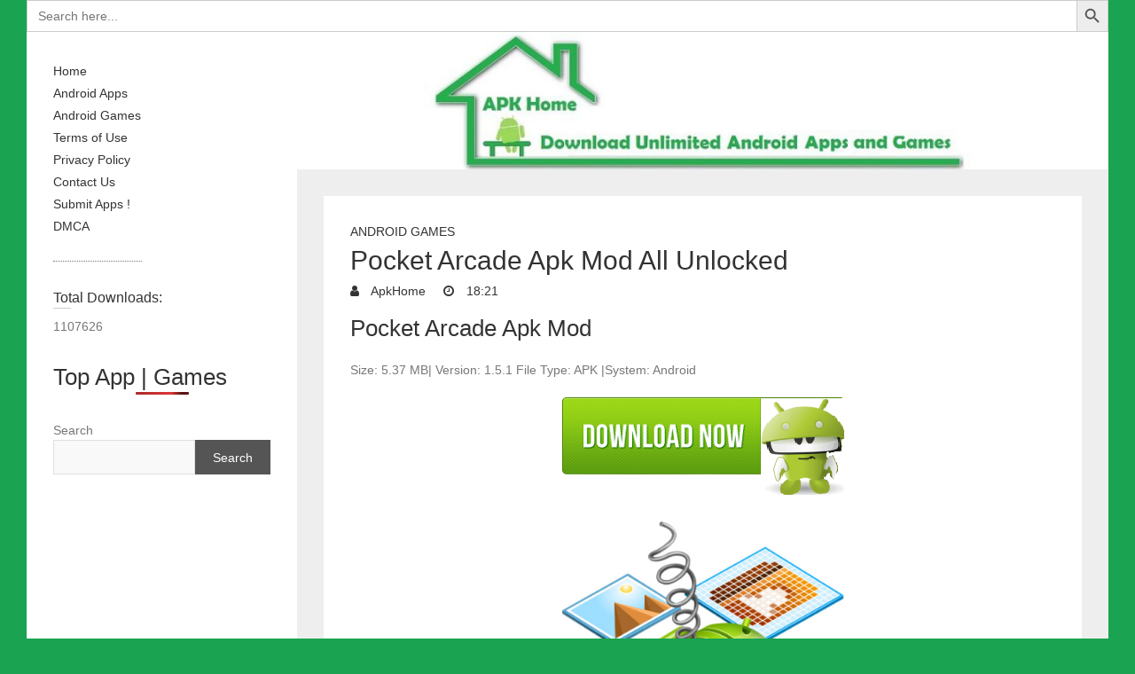

--- FILE ---
content_type: text/html; charset=UTF-8
request_url: https://apkhome.us/pocket-arcade-apk-mod-all-unlocked/
body_size: 8424
content:
<!DOCTYPE html><html lang="en-US" class="no-js"><head><meta charset="UTF-8" /><meta name="viewport" content="width=device-width"><link rel="profile" href="https://gmpg.org/xfn/11" /><link rel="pingback" href="https://apkhome.us/xmlrpc.php" /><meta name='robots' content='index, follow, max-image-preview:large, max-snippet:-1, max-video-preview:-1' /><link media="all" href="https://apkhome.us/wp-content/cache/autoptimize/css/autoptimize_cb9d22be1f093177922e67e419d1d3c6.css" rel="stylesheet"><title>Pocket Arcade Apk Mod All Unlocked - Download Apk</title><meta name="description" content="Pocket Arcade Apk Mod All Unlocked - Download Apk For Android. Direct Link For Download Pocket Arcade Apk Mod All Unlocked" /><link rel="canonical" href="https://apkhome.us/pocket-arcade-apk-mod-all-unlocked/" /><meta property="og:locale" content="en_US" /><meta property="og:type" content="article" /><meta property="og:title" content="Pocket Arcade Apk Mod All Unlocked - Download Apk" /><meta property="og:description" content="Pocket Arcade Apk Mod All Unlocked - Download Apk For Android. Direct Link For Download Pocket Arcade Apk Mod All Unlocked" /><meta property="og:url" content="https://apkhome.us/pocket-arcade-apk-mod-all-unlocked/" /><meta property="og:site_name" content="APKHome.us" /><meta property="article:published_time" content="2020-06-18T18:21:27+00:00" /><meta property="article:modified_time" content="2022-11-16T14:03:41+00:00" /><meta property="og:image" content="https://apkhome.us/wp-content/uploads/2020/06/Pocket-Arcade-Apk-Mod.png" /><meta property="og:image:width" content="170" /><meta property="og:image:height" content="170" /><meta property="og:image:type" content="image/png" /><meta name="author" content="ApkHome" /><meta name="twitter:card" content="summary_large_image" /><meta name="twitter:label1" content="Written by" /><meta name="twitter:data1" content="ApkHome" /><meta name="twitter:label2" content="Est. reading time" /><meta name="twitter:data2" content="1 minute" /> <script type="application/ld+json" class="yoast-schema-graph">{"@context":"https://schema.org","@graph":[{"@type":"Article","@id":"https://apkhome.us/pocket-arcade-apk-mod-all-unlocked/#article","isPartOf":{"@id":"https://apkhome.us/pocket-arcade-apk-mod-all-unlocked/"},"author":{"name":"ApkHome","@id":"https://apkhome.us/#/schema/person/aecee0ee2a388c9f4ac6d324e81f8b1e"},"headline":"Pocket Arcade Apk Mod All Unlocked","datePublished":"2020-06-18T18:21:27+00:00","dateModified":"2022-11-16T14:03:41+00:00","mainEntityOfPage":{"@id":"https://apkhome.us/pocket-arcade-apk-mod-all-unlocked/"},"wordCount":266,"publisher":{"@id":"https://apkhome.us/#organization"},"image":{"@id":"https://apkhome.us/pocket-arcade-apk-mod-all-unlocked/#primaryimage"},"thumbnailUrl":"https://apkhome.us/wp-content/uploads/2020/06/Pocket-Arcade-Apk-Mod.png","keywords":["Pocket Arcade Apk Mod All Unlocked","Pocket Arcade Apk Mod Download"],"articleSection":["Android Games"],"inLanguage":"en-US"},{"@type":"WebPage","@id":"https://apkhome.us/pocket-arcade-apk-mod-all-unlocked/","url":"https://apkhome.us/pocket-arcade-apk-mod-all-unlocked/","name":"Pocket Arcade Apk Mod All Unlocked - Download Apk","isPartOf":{"@id":"https://apkhome.us/#website"},"primaryImageOfPage":{"@id":"https://apkhome.us/pocket-arcade-apk-mod-all-unlocked/#primaryimage"},"image":{"@id":"https://apkhome.us/pocket-arcade-apk-mod-all-unlocked/#primaryimage"},"thumbnailUrl":"https://apkhome.us/wp-content/uploads/2020/06/Pocket-Arcade-Apk-Mod.png","datePublished":"2020-06-18T18:21:27+00:00","dateModified":"2022-11-16T14:03:41+00:00","description":"Pocket Arcade Apk Mod All Unlocked - Download Apk For Android. Direct Link For Download Pocket Arcade Apk Mod All Unlocked","breadcrumb":{"@id":"https://apkhome.us/pocket-arcade-apk-mod-all-unlocked/#breadcrumb"},"inLanguage":"en-US","potentialAction":[{"@type":"ReadAction","target":["https://apkhome.us/pocket-arcade-apk-mod-all-unlocked/"]}]},{"@type":"ImageObject","inLanguage":"en-US","@id":"https://apkhome.us/pocket-arcade-apk-mod-all-unlocked/#primaryimage","url":"https://apkhome.us/wp-content/uploads/2020/06/Pocket-Arcade-Apk-Mod.png","contentUrl":"https://apkhome.us/wp-content/uploads/2020/06/Pocket-Arcade-Apk-Mod.png","width":170,"height":170,"caption":"Pocket Arcade Apk Mod"},{"@type":"BreadcrumbList","@id":"https://apkhome.us/pocket-arcade-apk-mod-all-unlocked/#breadcrumb","itemListElement":[{"@type":"ListItem","position":1,"name":"Home","item":"https://apkhome.us/"},{"@type":"ListItem","position":2,"name":"Pocket Arcade Apk Mod All Unlocked"}]},{"@type":"WebSite","@id":"https://apkhome.us/#website","url":"https://apkhome.us/","name":"APKHome.us","description":"Download Unlimited Premium Android Apps and Games For Android Mobiles, Smart Phones, Tablets And More Android Devices","publisher":{"@id":"https://apkhome.us/#organization"},"potentialAction":[{"@type":"SearchAction","target":{"@type":"EntryPoint","urlTemplate":"https://apkhome.us/?s={search_term_string}"},"query-input":{"@type":"PropertyValueSpecification","valueRequired":true,"valueName":"search_term_string"}}],"inLanguage":"en-US"},{"@type":"Organization","@id":"https://apkhome.us/#organization","name":"APKHome.us","url":"https://apkhome.us/","logo":{"@type":"ImageObject","inLanguage":"en-US","@id":"https://apkhome.us/#/schema/logo/image/","url":"https://www.apkhome.us/wp-content/uploads/2019/11/logoapk.png","contentUrl":"https://www.apkhome.us/wp-content/uploads/2019/11/logoapk.png","width":256,"height":256,"caption":"APKHome.us"},"image":{"@id":"https://apkhome.us/#/schema/logo/image/"}},{"@type":"Person","@id":"https://apkhome.us/#/schema/person/aecee0ee2a388c9f4ac6d324e81f8b1e","name":"ApkHome","image":{"@type":"ImageObject","inLanguage":"en-US","@id":"https://apkhome.us/#/schema/person/image/","url":"https://secure.gravatar.com/avatar/f359ed0f7226452e18086dde9c2aeb4b?s=96&r=g","contentUrl":"https://secure.gravatar.com/avatar/f359ed0f7226452e18086dde9c2aeb4b?s=96&r=g","caption":"ApkHome"},"description":"Download Unlimited Android Apps and Modded Android Games.","sameAs":["https://apkhome.us"],"url":"https://apkhome.us/author/apkhome/"}]}</script> <link href='https://sp-ao.shortpixel.ai' rel='preconnect' /><link rel="alternate" type="application/rss+xml" title="APKHome.us &raquo; Feed" href="https://apkhome.us/feed/" /><link rel="alternate" type="application/rss+xml" title="APKHome.us &raquo; Comments Feed" href="https://apkhome.us/comments/feed/" /> <script type="text/javascript" id="wpp-js" src="https://apkhome.us/wp-content/plugins/wordpress-popular-posts/assets/js/wpp.min.js?ver=7.3.6" data-sampling="0" data-sampling-rate="100" data-api-url="https://apkhome.us/wp-json/wordpress-popular-posts" data-post-id="6518" data-token="209028e6f8" data-lang="0" data-debug="0"></script> <script type="text/javascript">window._wpemojiSettings = {"baseUrl":"https:\/\/s.w.org\/images\/core\/emoji\/15.0.3\/72x72\/","ext":".png","svgUrl":"https:\/\/s.w.org\/images\/core\/emoji\/15.0.3\/svg\/","svgExt":".svg","source":{"concatemoji":"https:\/\/apkhome.us\/wp-includes\/js\/wp-emoji-release.min.js?ver=6.7.4"}};
/*! This file is auto-generated */
!function(i,n){var o,s,e;function c(e){try{var t={supportTests:e,timestamp:(new Date).valueOf()};sessionStorage.setItem(o,JSON.stringify(t))}catch(e){}}function p(e,t,n){e.clearRect(0,0,e.canvas.width,e.canvas.height),e.fillText(t,0,0);var t=new Uint32Array(e.getImageData(0,0,e.canvas.width,e.canvas.height).data),r=(e.clearRect(0,0,e.canvas.width,e.canvas.height),e.fillText(n,0,0),new Uint32Array(e.getImageData(0,0,e.canvas.width,e.canvas.height).data));return t.every(function(e,t){return e===r[t]})}function u(e,t,n){switch(t){case"flag":return n(e,"\ud83c\udff3\ufe0f\u200d\u26a7\ufe0f","\ud83c\udff3\ufe0f\u200b\u26a7\ufe0f")?!1:!n(e,"\ud83c\uddfa\ud83c\uddf3","\ud83c\uddfa\u200b\ud83c\uddf3")&&!n(e,"\ud83c\udff4\udb40\udc67\udb40\udc62\udb40\udc65\udb40\udc6e\udb40\udc67\udb40\udc7f","\ud83c\udff4\u200b\udb40\udc67\u200b\udb40\udc62\u200b\udb40\udc65\u200b\udb40\udc6e\u200b\udb40\udc67\u200b\udb40\udc7f");case"emoji":return!n(e,"\ud83d\udc26\u200d\u2b1b","\ud83d\udc26\u200b\u2b1b")}return!1}function f(e,t,n){var r="undefined"!=typeof WorkerGlobalScope&&self instanceof WorkerGlobalScope?new OffscreenCanvas(300,150):i.createElement("canvas"),a=r.getContext("2d",{willReadFrequently:!0}),o=(a.textBaseline="top",a.font="600 32px Arial",{});return e.forEach(function(e){o[e]=t(a,e,n)}),o}function t(e){var t=i.createElement("script");t.src=e,t.defer=!0,i.head.appendChild(t)}"undefined"!=typeof Promise&&(o="wpEmojiSettingsSupports",s=["flag","emoji"],n.supports={everything:!0,everythingExceptFlag:!0},e=new Promise(function(e){i.addEventListener("DOMContentLoaded",e,{once:!0})}),new Promise(function(t){var n=function(){try{var e=JSON.parse(sessionStorage.getItem(o));if("object"==typeof e&&"number"==typeof e.timestamp&&(new Date).valueOf()<e.timestamp+604800&&"object"==typeof e.supportTests)return e.supportTests}catch(e){}return null}();if(!n){if("undefined"!=typeof Worker&&"undefined"!=typeof OffscreenCanvas&&"undefined"!=typeof URL&&URL.createObjectURL&&"undefined"!=typeof Blob)try{var e="postMessage("+f.toString()+"("+[JSON.stringify(s),u.toString(),p.toString()].join(",")+"));",r=new Blob([e],{type:"text/javascript"}),a=new Worker(URL.createObjectURL(r),{name:"wpTestEmojiSupports"});return void(a.onmessage=function(e){c(n=e.data),a.terminate(),t(n)})}catch(e){}c(n=f(s,u,p))}t(n)}).then(function(e){for(var t in e)n.supports[t]=e[t],n.supports.everything=n.supports.everything&&n.supports[t],"flag"!==t&&(n.supports.everythingExceptFlag=n.supports.everythingExceptFlag&&n.supports[t]);n.supports.everythingExceptFlag=n.supports.everythingExceptFlag&&!n.supports.flag,n.DOMReady=!1,n.readyCallback=function(){n.DOMReady=!0}}).then(function(){return e}).then(function(){var e;n.supports.everything||(n.readyCallback(),(e=n.source||{}).concatemoji?t(e.concatemoji):e.wpemoji&&e.twemoji&&(t(e.twemoji),t(e.wpemoji)))}))}((window,document),window._wpemojiSettings);</script> <!--[if lt IE 9]> <script type="text/javascript" src="https://apkhome.us/wp-content/themes/wp-portfolio/js/html5.min.js?ver=3.7.3" id="html5-js"></script> <![endif]--> <script type="text/javascript" src="https://apkhome.us/wp-includes/js/jquery/jquery.min.js?ver=3.7.1" id="jquery-core-js"></script> <link rel="https://api.w.org/" href="https://apkhome.us/wp-json/" /><link rel="alternate" title="JSON" type="application/json" href="https://apkhome.us/wp-json/wp/v2/posts/6518" /><link rel="EditURI" type="application/rsd+xml" title="RSD" href="https://apkhome.us/xmlrpc.php?rsd" /><meta name="generator" content="WordPress 6.7.4" /><link rel='shortlink' href='https://apkhome.us/?p=6518' /><link rel="alternate" title="oEmbed (JSON)" type="application/json+oembed" href="https://apkhome.us/wp-json/oembed/1.0/embed?url=https%3A%2F%2Fapkhome.us%2Fpocket-arcade-apk-mod-all-unlocked%2F" /><link rel="alternate" title="oEmbed (XML)" type="text/xml+oembed" href="https://apkhome.us/wp-json/oembed/1.0/embed?url=https%3A%2F%2Fapkhome.us%2Fpocket-arcade-apk-mod-all-unlocked%2F&#038;format=xml" /> <script type="text/javascript">var _statcounter = _statcounter || [];
			_statcounter.push({"tags": {"author": "ApkHome"}});</script> <script>document.documentElement.className = document.documentElement.className.replace( 'no-js', 'js' );</script> <link rel="icon" href="https://sp-ao.shortpixel.ai/client/to_auto,q_glossy,ret_img,w_32,h_32/https://apkhome.us/wp-content/uploads/2019/11/logoapk-150x150.png" sizes="32x32" /><link rel="icon" href="https://sp-ao.shortpixel.ai/client/to_auto,q_glossy,ret_img,w_192,h_192/https://apkhome.us/wp-content/uploads/2019/11/logoapk.png" sizes="192x192" /><link rel="apple-touch-icon" href="https://sp-ao.shortpixel.ai/client/to_auto,q_glossy,ret_img,w_180,h_180/https://apkhome.us/wp-content/uploads/2019/11/logoapk.png" /><meta name="msapplication-TileImage" content="https://apkhome.us/wp-content/uploads/2019/11/logoapk.png" /><form  class="is-search-form is-form-style is-form-style-3 is-form-id-19876 " action="https://apkhome.us/" method="get" role="search" ><label for="is-search-input-19876"><span class="is-screen-reader-text">Search for:</span><input  type="search" id="is-search-input-19876" name="s" value="" class="is-search-input" placeholder="Search here..." autocomplete=off /></label><button type="submit" class="is-search-submit"><span class="is-screen-reader-text">Search Button</span><span class="is-search-icon"><svg focusable="false" aria-label="Search" xmlns="http://www.w3.org/2000/svg" viewBox="0 0 24 24" width="24px"><path d="M15.5 14h-.79l-.28-.27C15.41 12.59 16 11.11 16 9.5 16 5.91 13.09 3 9.5 3S3 5.91 3 9.5 5.91 16 9.5 16c1.61 0 3.09-.59 4.23-1.57l.27.28v.79l5 4.99L20.49 19l-4.99-5zm-6 0C7.01 14 5 11.99 5 9.5S7.01 5 9.5 5 14 7.01 14 9.5 11.99 14 9.5 14z"></path></svg></span></button><input type="hidden" name="id" value="19876" /><input type="hidden" name="post_type" value="post" /></form></head><body class="post-template-default single single-post postid-6518 single-format-standard custom-background wp-custom-logo wp-portfolio narrow-layout"><div id="page" class="hfeed site"><header id="masthead" class="site-header" role="banner"> <button class="menu-toggle">Responsive Menu</button><nav id="site-navigation" class="main-navigation clearfix" role="navigation"><ul class="nav-menu"><li id="menu-item-19846" class="menu-item menu-item-type-custom menu-item-object-custom menu-item-19846"><a href="https://www.apkhome.us/">Home</a></li><li id="menu-item-19858" class="menu-item menu-item-type-taxonomy menu-item-object-category menu-item-19858"><a href="https://apkhome.us/category/android-apps/">Android Apps</a></li><li id="menu-item-19857" class="menu-item menu-item-type-taxonomy menu-item-object-category current-post-ancestor current-menu-parent current-post-parent menu-item-19857"><a href="https://apkhome.us/category/android-games/">Android Games</a></li><li id="menu-item-23067" class="menu-item menu-item-type-post_type menu-item-object-page menu-item-23067"><a href="https://apkhome.us/terms-use/">Terms of Use</a></li><li id="menu-item-23066" class="menu-item menu-item-type-post_type menu-item-object-page menu-item-privacy-policy menu-item-23066"><a rel="privacy-policy" href="https://apkhome.us/privacy-policy/">Privacy Policy</a></li><li id="menu-item-23068" class="menu-item menu-item-type-post_type menu-item-object-page menu-item-23068"><a href="https://apkhome.us/contact-us/">Contact Us</a></li><li id="menu-item-23080" class="menu-item menu-item-type-post_type menu-item-object-page menu-item-23080"><a href="https://apkhome.us/submit-apps/">Submit Apps !</a></li><li id="menu-item-23069" class="menu-item menu-item-type-post_type menu-item-object-page menu-item-23069"><a href="https://apkhome.us/dmca/">DMCA</a></li></ul></nav></header><div id="content"> <a href="https://apkhome.us/"><noscript><img decoding="async"   width="1024" height="173" alt="APKHome.us" data-src="https://www.apkhome.us/wp-content/uploads/2022/11/cropped-Apk-Home-7-scaled-1.jpg" class="header-image lazyload" src="[data-uri]"><noscript><img decoding="async" src="https://www.apkhome.us/wp-content/uploads/2022/11/cropped-Apk-Home-7-scaled-1.jpg" class="header-image" width="1024" height="173" alt="APKHome.us"></noscript></noscript><img decoding="async" src='data:image/svg+xml,%3Csvg%20xmlns=%22http://www.w3.org/2000/svg%22%20viewBox=%220%200%201024%20173%22%3E%3C/svg%3E' data-src="https://www.apkhome.us/wp-content/uploads/2022/11/cropped-Apk-Home-7-scaled-1.jpg" class="lazyload header-image" width="1024" height="173" alt="APKHome.us"> </a><div id="primary"><div id="main"><section id="post-6518 clearfix" class="clearfix post-6518 post type-post status-publish format-standard has-post-thumbnail hentry category-android-games tag-pocket-arcade-apk-mod-all-unlocked tag-pocket-arcade-apk-mod-download"><article class="entry-wrap"><div class="entry-main"><header class="entry-header"><div class="entry-meta"> <span class="cat-links"> <a href="https://apkhome.us/category/android-games/" rel="category tag">Android Games</a> </span></div><h2 class="entry-title">Pocket Arcade Apk Mod All Unlocked</h2><div class="entry-meta clearfix"><div class="by-author vcard author"> <span class="fn"> <a href="https://apkhome.us/author/apkhome/"  title="ApkHome"> ApkHome </a> </span></div><div class="date updated"><a href="https://apkhome.us/pocket-arcade-apk-mod-all-unlocked/" title="18:21"> 18:21 </a></div></div></header><div class="entry-content clearfix"><h2 class="wp-block-heading">Pocket Arcade Apk Mod</h2><p>Size: 5.37 MB| Version: 1.5.1  File Type: APK |System: Android</p><div class="wp-block-group"><div class="wp-block-group__inner-container"></div></div><figure class="wp-block-image size-large is-resized"><a href="https://download.apkhome.us/games/ModApkUpd.apk"><img decoding="async" src="[data-uri]" data-lazy-type="image" data-lazy-src="https://www.apkhome.us/wp-content/uploads/2021/08/ApkModFull.png" alt="ApkModFull" class="lazy lazy-hidden wp-image-29" width="318" height="110"/><noscript><img decoding="async"  alt="ApkModFull"  width="318" height="110" data-src="https://www.apkhome.us/wp-content/uploads/2021/08/ApkModFull.png" class="wp-image-29 lazyload" src="[data-uri]" /><noscript><img decoding="async" src="https://www.apkhome.us/wp-content/uploads/2021/08/ApkModFull.png" alt="ApkModFull" class="wp-image-29" width="318" height="110"/></noscript></noscript></a></figure><div class="wp-block-group"><div class="wp-block-group__inner-container is-layout-flow wp-block-group-is-layout-flow"><figure class="wp-block-image size-large is-resized"><img decoding="async" src="[data-uri]" data-lazy-type="image" data-lazy-src="https://www.apkhome.us/wp-content/uploads/2019/11/APK-Extractor.png" alt="" class="lazy lazy-hidden wp-image-29" width="318" height="110"/><noscript><img decoding="async"  alt=""  width="318" height="110" data-src="https://www.apkhome.us/wp-content/uploads/2019/11/APK-Extractor.png" class="wp-image-29 lazyload" src="[data-uri]" /><noscript><img decoding="async" src="https://www.apkhome.us/wp-content/uploads/2019/11/APK-Extractor.png" alt="" class="wp-image-29" width="318" height="110"/></noscript></noscript></figure><p><strong>About  Pocket Arcade Apk  : </strong></p><p>Vivid, basic, and unusually fun, Pocket Arcade brings the physical arcade experience to players&#8217; fingertips! With darling and famous smaller than normal games rethought for the little screen, experience your preferred arcade games at whatever point you wish.</p></div></div><div class="wp-block-columns is-layout-flex wp-container-core-columns-is-layout-1 wp-block-columns-is-layout-flex"><div class="wp-block-column is-layout-flow wp-block-column-is-layout-flow"><figure class="wp-block-image size-large"><img fetchpriority="high" decoding="async" width="200" height="355" src="[data-uri]" data-lazy-type="image" data-lazy-src="https://www.apkhome.us/wp-content/uploads/2020/06/Pocket-Arcade-Apk-Mod-1.jpg" alt="Pocket Arcade Apk Mod" class="lazy lazy-hidden wp-image-6520" data-lazy-srcset="https://sp-ao.shortpixel.ai/client/to_auto,q_glossy,ret_img,w_200/https://apkhome.us/wp-content/uploads/2020/06/Pocket-Arcade-Apk-Mod-1.jpg 200w, https://sp-ao.shortpixel.ai/client/to_auto,q_glossy,ret_img,w_169/https://apkhome.us/wp-content/uploads/2020/06/Pocket-Arcade-Apk-Mod-1-169x300.jpg 169w" data-lazy-sizes="(max-width: 200px) 100vw, 200px" /><noscript><img fetchpriority="high" decoding="async" width="200" height="355"  alt="Pocket Arcade Apk Mod"  data-srcset="https://apkhome.us/wp-content/uploads/2020/06/Pocket-Arcade-Apk-Mod-1.jpg 200w, https://apkhome.us/wp-content/uploads/2020/06/Pocket-Arcade-Apk-Mod-1-169x300.jpg 169w"  data-src="https://www.apkhome.us/wp-content/uploads/2020/06/Pocket-Arcade-Apk-Mod-1.jpg" data-sizes="(max-width: 200px) 100vw, 200px" class="wp-image-6520 lazyload" src="[data-uri]" /><noscript><img fetchpriority="high" decoding="async" width="200" height="355" src="https://www.apkhome.us/wp-content/uploads/2020/06/Pocket-Arcade-Apk-Mod-1.jpg" alt="Pocket Arcade Apk Mod" class="wp-image-6520" srcset="https://apkhome.us/wp-content/uploads/2020/06/Pocket-Arcade-Apk-Mod-1.jpg 200w, https://apkhome.us/wp-content/uploads/2020/06/Pocket-Arcade-Apk-Mod-1-169x300.jpg 169w" sizes="(max-width: 200px) 100vw, 200px" /></noscript></noscript></figure></div><div class="wp-block-column is-layout-flow wp-block-column-is-layout-flow"><figure class="wp-block-image size-large"><img decoding="async" width="200" height="355" src="[data-uri]" data-lazy-type="image" data-lazy-src="https://www.apkhome.us/wp-content/uploads/2020/06/Pocket-Arcade-Apk-Mod-2.jpg" alt="Pocket Arcade Apk Mod" class="lazy lazy-hidden wp-image-6521" data-lazy-srcset="https://sp-ao.shortpixel.ai/client/to_auto,q_glossy,ret_img,w_200/https://apkhome.us/wp-content/uploads/2020/06/Pocket-Arcade-Apk-Mod-2.jpg 200w, https://sp-ao.shortpixel.ai/client/to_auto,q_glossy,ret_img,w_169/https://apkhome.us/wp-content/uploads/2020/06/Pocket-Arcade-Apk-Mod-2-169x300.jpg 169w" data-lazy-sizes="(max-width: 200px) 100vw, 200px" /><noscript><img decoding="async" width="200" height="355"  alt="Pocket Arcade Apk Mod"  data-srcset="https://apkhome.us/wp-content/uploads/2020/06/Pocket-Arcade-Apk-Mod-2.jpg 200w, https://apkhome.us/wp-content/uploads/2020/06/Pocket-Arcade-Apk-Mod-2-169x300.jpg 169w"  data-src="https://www.apkhome.us/wp-content/uploads/2020/06/Pocket-Arcade-Apk-Mod-2.jpg" data-sizes="(max-width: 200px) 100vw, 200px" class="wp-image-6521 lazyload" src="[data-uri]" /><noscript><img decoding="async" width="200" height="355" src="https://www.apkhome.us/wp-content/uploads/2020/06/Pocket-Arcade-Apk-Mod-2.jpg" alt="Pocket Arcade Apk Mod" class="wp-image-6521" srcset="https://apkhome.us/wp-content/uploads/2020/06/Pocket-Arcade-Apk-Mod-2.jpg 200w, https://apkhome.us/wp-content/uploads/2020/06/Pocket-Arcade-Apk-Mod-2-169x300.jpg 169w" sizes="(max-width: 200px) 100vw, 200px" /></noscript></noscript></figure></div><div class="wp-block-column is-layout-flow wp-block-column-is-layout-flow"><figure class="wp-block-image size-large"><img decoding="async" width="200" height="355" src="[data-uri]" data-lazy-type="image" data-lazy-src="https://www.apkhome.us/wp-content/uploads/2020/06/Pocket-Arcade-Apk-Mod-3.jpg" alt="Pocket Arcade Apk Mod" class="lazy lazy-hidden wp-image-6522" data-lazy-srcset="https://sp-ao.shortpixel.ai/client/to_auto,q_glossy,ret_img,w_200/https://apkhome.us/wp-content/uploads/2020/06/Pocket-Arcade-Apk-Mod-3.jpg 200w, https://sp-ao.shortpixel.ai/client/to_auto,q_glossy,ret_img,w_169/https://apkhome.us/wp-content/uploads/2020/06/Pocket-Arcade-Apk-Mod-3-169x300.jpg 169w" data-lazy-sizes="(max-width: 200px) 100vw, 200px" /><noscript><img decoding="async" width="200" height="355"  alt="Pocket Arcade Apk Mod"  data-srcset="https://apkhome.us/wp-content/uploads/2020/06/Pocket-Arcade-Apk-Mod-3.jpg 200w, https://apkhome.us/wp-content/uploads/2020/06/Pocket-Arcade-Apk-Mod-3-169x300.jpg 169w"  data-src="https://www.apkhome.us/wp-content/uploads/2020/06/Pocket-Arcade-Apk-Mod-3.jpg" data-sizes="(max-width: 200px) 100vw, 200px" class="wp-image-6522 lazyload" src="[data-uri]" /><noscript><img decoding="async" width="200" height="355" src="https://www.apkhome.us/wp-content/uploads/2020/06/Pocket-Arcade-Apk-Mod-3.jpg" alt="Pocket Arcade Apk Mod" class="wp-image-6522" srcset="https://apkhome.us/wp-content/uploads/2020/06/Pocket-Arcade-Apk-Mod-3.jpg 200w, https://apkhome.us/wp-content/uploads/2020/06/Pocket-Arcade-Apk-Mod-3-169x300.jpg 169w" sizes="(max-width: 200px) 100vw, 200px" /></noscript></noscript></figure></div></div><p><strong>Features for Game Pocket Arcade Apk: </strong></p><ul class="wp-block-list"><li>Pocket Arcade incorporates four arresting and great small games to test your arcade aptitudes and ability:</li><li> Outsider Whacker, a cutting edge turn on whack-a-mole.</li><li> Mayan Coin Pusher, where you deliberately drop coins to push them (and prizes) into the receptacle for focuses.</li><li> UFO catcher, in which you control a paw to get various prizes.</li><li> Circle Hero, our own one of a kind rendition of shoot-that-ball.</li><li> Use assets and catalysts between all the little games, joining them into a bigger scope arcade experience. Gather many cool prizes over the 4 games!</li><li> Snatch Pocket Arcade now! It&#8217;s absolutely FREE!</li></ul><p><strong>Features for Game Pocket Arcade Apk Mod:</strong></p><ul class="wp-block-list"><li>No Ads</li><li>All Unlocked</li><li>Unlimited board image changes.</li></ul><p><strong>~ Mobile Download APK ?</strong></p><ul class="wp-block-list"><li>1. Download the Apk file by clicking the download button below  .</li><li>2. Install and run it  game will start after downloading.  If the instalation  didn&#8217;t work, try again next day.</li><li>3. It&#8217;s easy.Enjoy it!</li></ul><p>~<strong> Desktop or laptop Download APK?</strong></p><ul class="wp-block-list"><li>1. Download the Apk file by clicking the download button below .</li><li>2. Transfer Apk file from PC to your mobile device (Via USB , Bluetooth , Wi-Fi).</li><li>3. Install and run it  game will start after downloading. . If the instalation  didn&#8217;t work, try again next day.</li><li>4. It&#8217;s easy.Enjoy!</li></ul><figure class="wp-block-image size-large"><img decoding="async" src="[data-uri]" data-lazy-type="image" data-lazy-src="https://www.apkhome.us/wp-content/uploads/2019/11/APK-Extractor.png" alt="https://www.apkhome.us/games/_Assassin_Archer_Modern_Day_Robin_Hood_9934454.apk" class="lazy lazy-hidden wp-image-29"/><noscript><img decoding="async"  alt="https://www.apkhome.us/games/_Assassin_Archer_Modern_Day_Robin_Hood_9934454.apk"  data-src="https://www.apkhome.us/wp-content/uploads/2019/11/APK-Extractor.png" class="wp-image-29 lazyload" src="[data-uri]" /><noscript><img decoding="async" src="https://www.apkhome.us/wp-content/uploads/2019/11/APK-Extractor.png" alt="https://www.apkhome.us/games/_Assassin_Archer_Modern_Day_Robin_Hood_9934454.apk" class="wp-image-29"/></noscript></noscript></figure><p></p><div class="tptn_counter" id="tptn_counter_6518">(Visited 36 times, 1 visits today)</div></div><footer class="entry-meta clearfix"> <span class="tag-links"> <a href="https://apkhome.us/tag/pocket-arcade-apk-mod-all-unlocked/" rel="tag">Pocket Arcade Apk Mod All Unlocked</a>, <a href="https://apkhome.us/tag/pocket-arcade-apk-mod-download/" rel="tag">Pocket Arcade Apk Mod Download</a> </span></footer><div id="comments" class="comments-area"></div></div></article></section><div class="nav-links clearfix"><div class="nav-previous"> <a href="https://apkhome.us/dragon-epic-apk-mod-all-unlocked/" rel="prev"><span class="meta-nav">Previous</span><span class="screen-reader-text">Previous post:</span> <span class="post-title">Dragon Epic Apk Mod All Unlocked </span></a></div><div class="nav-next"> <a href="https://apkhome.us/beastie-bay-apk-mod-all-unlocked/" rel="next"><span class="meta-nav">Next</span><span class="screen-reader-text">Next post:</span><span class="post-title">Beastie Bay Apk Mod All Unlocked </span></a></div></div></div></div></div><div id="secondary"><aside id="widget_tptn_count-2" class="widget tptn_posts_count_widget"><h3 class="widget-title">Total Downloads:</h3>1107626</aside><aside id="block-2" class="widget widget_block"><div class="popular-posts"><h2>Top  App | Games</h2><script type="application/json" data-id="wpp-block-inline-js">{"title":"Top  App | Games","limit":"20","offset":0,"range":"all","time_quantity":"24","time_unit":"hour","freshness":false,"order_by":"views","post_type":"post","pid":"","exclude":"","taxonomy":"category","term_id":"","author":"","shorten_title":{"active":false,"length":0,"words":false},"post-excerpt":{"active":false,"length":0,"keep_format":false,"words":false},"thumbnail":{"active":true,"width":"60","height":"60","build":"manual","size":""},"rating":false,"stats_tag":{"comment_count":false,"views":true,"author":false,"date":{"active":false,"format":"F j, Y"},"taxonomy":{"active":false,"name":"category"}},"markup":{"custom_html":false,"wpp-start":"<ul class=\"wpp-list\">","wpp-end":"<\/ul>","title-start":"<h2>","title-end":"<\/h2>","post-html":"<li class=\"{current_class}\">{thumb} {title} <span class=\"wpp-meta post-stats\">{stats}<\/span><\/li>"},"theme":{"name":""}}</script><div class="wpp-widget-block-placeholder"></div></div></aside><aside id="block-3" class="widget widget_block widget_search"><form role="search" method="get" action="https://apkhome.us/" class="wp-block-search__button-outside wp-block-search__text-button wp-block-search"    ><label class="wp-block-search__label" for="wp-block-search__input-1" >Search</label><div class="wp-block-search__inside-wrapper " ><input class="wp-block-search__input" id="wp-block-search__input-1" placeholder="" value="" type="search" name="s" required /><button aria-label="Search" class="wp-block-search__button wp-element-button" type="submit" >Search</button></div></form></aside></div><footer id="colophon" class="site-footer clearfix" role="contentinfo"><div class="site-info clearfix"><div class="copyright">Copyright &copy; 2026  | APKHome.us<a href="http://#" target="_blank" rel="noopener noreferrer" title="" ><span></span></a> |  All Rights Reserved.<a href="http://#" target="_blank" rel="noopener noreferrer" title=""><span></span></a></div></div><div class="back-to-top"><a title="Go to Top" href="#masthead"></a></div></center></footer></div>  <script>var sc_project=12151255;
			var sc_security="05455139";
			var sc_invisible=1;</script> <script type="text/javascript" src="https://www.statcounter.com/counter/counter.js" async></script> <noscript><div class="statcounter"><a title="web analytics" href="https://statcounter.com/"><img class="statcounter" src="https://c.statcounter.com/12151255/0/05455139/1/" alt="web analytics" /></a></div></noscript> <noscript><style>.lazyload{display:none;}</style></noscript><script data-noptimize="1">window.lazySizesConfig=window.lazySizesConfig||{};window.lazySizesConfig.loadMode=1;</script><script async data-noptimize="1" src='https://apkhome.us/wp-content/plugins/autoptimize/classes/external/js/lazysizes.min.js?ao_version=3.1.14'></script><style id='core-block-supports-inline-css' type='text/css'>.wp-container-core-columns-is-layout-1{flex-wrap:nowrap;}</style> <script type="text/javascript" id="tptn_tracker-js-extra">var ajax_tptn_tracker = {"ajax_url":"https:\/\/apkhome.us\/","top_ten_id":"6518","top_ten_blog_id":"1","activate_counter":"11","top_ten_debug":"0","tptn_rnd":"643470936"};</script> <script type="text/javascript" id="ivory-search-scripts-js-extra">var IvorySearchVars = {"is_analytics_enabled":"1"};</script> <center> <script defer src="https://apkhome.us/wp-content/cache/autoptimize/js/autoptimize_8ed9a36366b80c80025b89565cf300b3.js"></script><script defer src="https://static.cloudflareinsights.com/beacon.min.js/vcd15cbe7772f49c399c6a5babf22c1241717689176015" integrity="sha512-ZpsOmlRQV6y907TI0dKBHq9Md29nnaEIPlkf84rnaERnq6zvWvPUqr2ft8M1aS28oN72PdrCzSjY4U6VaAw1EQ==" data-cf-beacon='{"version":"2024.11.0","token":"fe3bf62f4c6548c5b63c97564e7bb7b2","r":1,"server_timing":{"name":{"cfCacheStatus":true,"cfEdge":true,"cfExtPri":true,"cfL4":true,"cfOrigin":true,"cfSpeedBrain":true},"location_startswith":null}}' crossorigin="anonymous"></script>
</body><center></html><center><p style="font-size:80%;"><a href="https://www.apkhome.us/dmca/">| DMCA |</a> <a href="https://www.apkhome.us/privacy-policy/">Privacy Policy |</a> <a href="https://www.apkhome.us/terms-use/">Terms of Use |</a> <a href="https://www.apkhome.us/contact-us/">Contact Us |</a></p></center>

<!-- Page supported by LiteSpeed Cache 7.7 on 2026-01-09 22:09:06 -->
<!--
Performance optimized by W3 Total Cache. Learn more: https://www.boldgrid.com/w3-total-cache/?utm_source=w3tc&utm_medium=footer_comment&utm_campaign=free_plugin

Page Caching using Disk: Enhanced 

Served from: apkhome.us @ 2026-01-09 22:09:06 by W3 Total Cache
-->